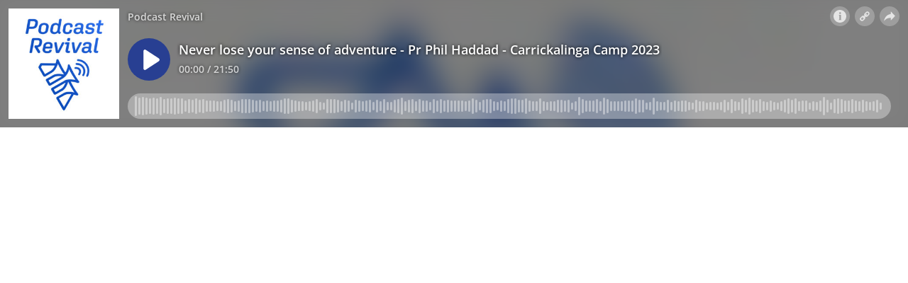

--- FILE ---
content_type: text/html; charset=utf-8
request_url: https://omny.fm/shows/podcast-revival/619/embed?utm_source=CustomPlayer1
body_size: 10278
content:
<!DOCTYPE html><html dir="ltr" lang="en"><head><meta charSet="utf-8"/><link rel="dns-prefetch" href="https://www.omnycontent.com"/><link rel="icon" type="image/png" sizes="144x144" href="/_next/static/media/favicon-144x144.4df68316.png"/><meta name="viewport" content="user-scalable=no, width=device-width, initial-scale=1"/><meta http-equiv="x-ua-compatible" content="ie=edge"/><meta name="format-detection" content="email=no"/><title>Never lose your sense of adventure - Pr Phil Haddad - Carrickalinga Camp 2023</title><meta name="robots" content="noindex"/><link rel="preload" as="image" href="https://www.omnycontent.com/d/clips/c37f218e-68a0-4f4b-b1e9-aa490077ff0f/89a28f19-ea53-4db6-b29e-ab2100cb8447/c5e5c1bd-8ec1-4d5d-bacf-b11300b61d1f/image.jpg?t=1681388089&amp;size=thumbnail"/><meta name="next-head-count" content="9"/><link data-next-font="size-adjust" rel="preconnect" href="/" crossorigin="anonymous"/><link rel="preload" href="/_next/static/css/e70acd4fe50810d6.css" as="style"/><link rel="stylesheet" href="/_next/static/css/e70acd4fe50810d6.css" data-n-g=""/><noscript data-n-css=""></noscript><script defer="" nomodule="" src="/_next/static/chunks/polyfills-42372ed130431b0a.js"></script><script src="/_next/static/chunks/webpack-bdd7b96b57592eb9.js" defer=""></script><script src="/_next/static/chunks/framework-21bb7e1521a0c41f.js" defer=""></script><script src="/_next/static/chunks/main-ad5c1898fb4b53a3.js" defer=""></script><script src="/_next/static/chunks/pages/_app-052fcecbb536b0c4.js" defer=""></script><script src="/_next/static/chunks/5c0b189e-e1bf200516e719d0.js" defer=""></script><script src="/_next/static/chunks/4103-a5f2b962d13c8fb0.js" defer=""></script><script src="/_next/static/chunks/4580-2346b653c8943f86.js" defer=""></script><script src="/_next/static/chunks/4189-dc6ce08a54128b0f.js" defer=""></script><script src="/_next/static/chunks/6065-98fe31126b856d22.js" defer=""></script><script src="/_next/static/chunks/1538-ec51653de8d63493.js" defer=""></script><script src="/_next/static/chunks/8057-f0a934399ace930b.js" defer=""></script><script src="/_next/static/chunks/6617-3a5902b6931030ca.js" defer=""></script><script src="/_next/static/chunks/3259-4a368d26d8674eef.js" defer=""></script><script src="/_next/static/chunks/5453-ecc3ad21b67f2297.js" defer=""></script><script src="/_next/static/chunks/1650-d5fcf26696af5503.js" defer=""></script><script src="/_next/static/chunks/2594-9f6d90147bccf513.js" defer=""></script><script src="/_next/static/chunks/1752-92fc0046c1d3a6a3.js" defer=""></script><script src="/_next/static/chunks/8874-a967ac3103e3b0d1.js" defer=""></script><script src="/_next/static/chunks/4904-730181f726d92112.js" defer=""></script><script src="/_next/static/chunks/pages/shows/%5BprogramSlug%5D/%5BclipSlug%5D/embed-fcfd74d3b375f5d5.js" defer=""></script><script src="/_next/static/CzoxHg63Xql2KIK93VJ_K/_buildManifest.js" defer=""></script><script src="/_next/static/CzoxHg63Xql2KIK93VJ_K/_ssgManifest.js" defer=""></script></head><body><div id="__next"><style data-emotion="css-global ptfp3d">*,*::before,*::after{box-sizing:border-box;}</style><style data-emotion="css-global c4w1m5">html,body{width:1px;min-width:100%;height:100%;font-family:Open Sans,Helvetica,Arial,sans-serif;background:transparent;-webkit-font-smoothing:antialiased;-moz-osx-font-smoothing:grayscale;}body{position:absolute;width:100%;height:100%;overflow:hidden;}</style><style data-emotion="css 1dkrzgu">.css-1dkrzgu{position:absolute;width:100%;display:-webkit-box;display:-webkit-flex;display:-ms-flexbox;display:flex;-webkit-flex-direction:column;-ms-flex-direction:column;flex-direction:column;}</style><div style="background-color:#ebebeb" class="css-1dkrzgu"><style data-emotion="css g4zirk">.css-g4zirk{position:absolute;top:0;right:0;bottom:0;left:0;overflow:hidden;}</style><div class="css-g4zirk"><style data-emotion="css 1fmdw8f">.css-1fmdw8f{bottom:-20px;-webkit-filter:blur(20px);filter:blur(20px);left:-20px;position:absolute;right:-20px;top:-20px;}</style><style data-emotion="css 8vl4dy">.css-8vl4dy{background-image:url(https://www.omnycontent.com/d/clips/c37f218e-68a0-4f4b-b1e9-aa490077ff0f/89a28f19-ea53-4db6-b29e-ab2100cb8447/c5e5c1bd-8ec1-4d5d-bacf-b11300b61d1f/image.jpg?t=1681388089&size=thumbnail);-webkit-background-position:50% 50%;background-position:50% 50%;background-repeat:no-repeat;-webkit-background-size:cover;background-size:cover;bottom:-20px;-webkit-filter:blur(20px);filter:blur(20px);left:-20px;position:absolute;right:-20px;top:-20px;}</style><div class="css-8vl4dy"></div></div><style data-emotion="css 1uoyqk1">.css-1uoyqk1{background:rgba(0, 0, 0, 0.5);position:absolute;top:0;left:0;right:0;bottom:0;pointer-events:none;}@media (prefers-contrast: more){.css-1uoyqk1{background:rgba(0, 0, 0, 0.8);}}</style><div class="css-1uoyqk1"></div><style data-emotion="css 1u981gv">.css-1u981gv{color:#fff;display:-webkit-box;display:-webkit-flex;display:-ms-flexbox;display:flex;-webkit-flex-direction:column;-ms-flex-direction:column;flex-direction:column;position:relative;width:100%;}</style><div class="css-1u981gv"><style data-emotion="css 193w4t8">.css-193w4t8{display:-webkit-box;display:-webkit-flex;display:-ms-flexbox;display:flex;padding:12px;}</style><div class="css-193w4t8"><style data-emotion="css bngly5">.css-bngly5{display:-webkit-box;display:-webkit-flex;display:-ms-flexbox;display:flex;}@media (max-width: 580px){.css-bngly5{visibility:hidden;width:0;}}</style><div class="css-bngly5"><style data-emotion="css py0qv0">.css-py0qv0{display:block;width:calc(100vh - 24px);height:calc(100vh - 24px);max-height:156px;max-width:156px;}</style><div class="css-py0qv0"><style data-emotion="css 13budfd">.css-13budfd{width:100%;height:100%;display:block;}</style><img src="https://www.omnycontent.com/d/clips/c37f218e-68a0-4f4b-b1e9-aa490077ff0f/89a28f19-ea53-4db6-b29e-ab2100cb8447/c5e5c1bd-8ec1-4d5d-bacf-b11300b61d1f/image.jpg?t=1681388089&amp;size=small" alt="Never lose your sense of adventure - Pr Phil Haddad - Carrickalinga Camp 2023" class="css-13budfd"/></div><style data-emotion="css m6mmvu">.css-m6mmvu{display:inline-block;-webkit-flex:none;-ms-flex:none;flex:none;width:12px;}</style><span role="presentation" class="css-m6mmvu"></span></div><style data-emotion="css 5novwk">.css-5novwk{display:-webkit-box;display:-webkit-flex;display:-ms-flexbox;display:flex;-webkit-flex:1 0;-ms-flex:1 0;flex:1 0;-webkit-flex-direction:column;-ms-flex-direction:column;flex-direction:column;min-width:0;}</style><div class="css-5novwk"><style data-emotion="css j7x8gr">.css-j7x8gr{display:-webkit-box;display:-webkit-flex;display:-ms-flexbox;display:flex;height:24px;position:relative;}</style><div class="css-j7x8gr"><style data-emotion="css 1ug0psk">.css-1ug0psk{display:none;}@media (max-width: 580px){.css-1ug0psk{display:-webkit-box;display:-webkit-flex;display:-ms-flexbox;display:flex;}}</style><div class="css-1ug0psk"><style data-emotion="css 1vu7xy2">.css-1vu7xy2{width:32px;height:32px;display:block;position:relative;top:-4px;}</style><img src="https://www.omnycontent.com/d/clips/c37f218e-68a0-4f4b-b1e9-aa490077ff0f/89a28f19-ea53-4db6-b29e-ab2100cb8447/c5e5c1bd-8ec1-4d5d-bacf-b11300b61d1f/image.jpg?t=1681388089&amp;size=thumbnail" alt="" class="css-1vu7xy2"/><span role="presentation" class="css-m6mmvu"></span></div><style data-emotion="css 1couwsm">.css-1couwsm{-webkit-flex:auto;-ms-flex:auto;flex:auto;overflow:hidden;white-space:nowrap;text-overflow:ellipsis;overflow:hidden;margin-left:-3px;margin-right:-3px;padding-left:3px;padding-right:3px;text-shadow:0 0 5px rgb(0 0 0);}</style><span class="css-1couwsm"><style data-emotion="css iim3o2">.css-iim3o2{font-weight:600;font-size:14px;line-height:1.7;opacity:0.7;}</style><bdi title="Podcast Revival" class="css-iim3o2">Podcast Revival</bdi></span><style data-emotion="css g6q15c">.css-g6q15c{display:inline-block;-webkit-flex:auto;-ms-flex:auto;flex:auto;}</style><span role="presentation" class="css-g6q15c"></span><style data-emotion="css 6t0107">.css-6t0107{display:inline-block;-webkit-flex:none;-ms-flex:none;flex:none;width:10px;}</style><span role="presentation" class="css-6t0107"></span><style data-emotion="css 1cme2uv">.css-1cme2uv{-webkit-align-self:center;-ms-flex-item-align:center;align-self:center;white-space:nowrap;}</style><div class="css-1cme2uv"><style data-emotion="css 152ib48">.css-152ib48{-webkit-appearance:none;-moz-appearance:none;-ms-appearance:none;appearance:none;background:transparent;border:0;color:inherit;font:inherit;letter-spacing:inherit;text-rendering:inherit;padding:0;background:rgba(255,255,255,0.3);border-radius:50%;width:28px;height:28px;font-size:18px;line-height:0;opacity:0.8;}.css-152ib48:not(:disabled, .disabled){cursor:pointer;}.css-152ib48:hover,.css-152ib48:focus{background:rgba(255,255,255,0.4);}.css-152ib48:active{background:rgba(255,255,255,0.5);}.css-152ib48 svg{font-size:1em;}</style><button type="button" title="Info" aria-expanded="false" aria-haspopup="dialog" class="css-152ib48"><svg xmlns="http://www.w3.org/2000/svg" width="1em" height="28px" viewBox="0 0 16 16"><path fill="currentColor" d="M8 0C3.573 0 0 3.573 0 8s3.573 8 8 8 8-3.573 8-8-3.573-8-8-8m-.533 3.218c.213-.213.48-.32.782-.32s.551.106.765.32c.213.213.32.48.32.782s-.106.568-.32.782c-.213.213-.48.32-.765.32-.302 0-.569-.106-.782-.32A1.08 1.08 0 0 1 7.147 4c0-.302.088-.568.32-.782m2.417 9.458H6.506v-.338c.25-.035.427-.106.516-.195.143-.125.213-.356.213-.676V7.324c0-.284-.053-.48-.142-.587-.09-.106-.285-.178-.569-.232v-.337h2.72v5.368c0 .302.054.516.143.587.089.09.267.16.516.213v.34z"></path></svg></button><style data-emotion="css rcyajy">.css-rcyajy{position:absolute;top:0;right:0;bottom:0;left:0;color:#fff;background-color:#ebebeb;z-index:0;}</style><style data-emotion="css v58ff3">.css-v58ff3{display:inline-block;-webkit-flex:none;-ms-flex:none;flex:none;width:7px;}</style><span role="presentation" class="css-v58ff3"></span><button type="button" title="Follow" aria-expanded="false" aria-haspopup="dialog" class="css-152ib48"><svg xmlns="http://www.w3.org/2000/svg" width="1em" height="28px" viewBox="0 0 16 16"><path fill="currentColor" fill-rule="evenodd" d="M11.345 2c-.71 0-1.376.276-1.877.778L8.011 4.235a2.64 2.64 0 0 0-.778 1.877c0 .443.108.87.312 1.25l-.184.184a2.64 2.64 0 0 0-1.25-.312c-.71 0-1.376.277-1.877.778L2.776 9.469a2.657 2.657 0 0 0 0 3.754A2.64 2.64 0 0 0 4.654 14c.709 0 1.375-.276 1.877-.777l1.457-1.457a2.66 2.66 0 0 0 .464-3.127l.185-.185c.38.204.807.312 1.251.312.71 0 1.376-.276 1.877-.777l1.457-1.457A2.64 2.64 0 0 0 14 4.655c0-.71-.276-1.376-.778-1.877A2.64 2.64 0 0 0 11.345 2M5.437 12.13a1.1 1.1 0 0 1-.784.326 1.111 1.111 0 0 1-.785-1.894l1.457-1.457c.21-.21.489-.325.785-.325l.016.001-.581.581a.772.772 0 1 0 1.092 1.093l.58-.58c.004.288-.102.58-.323.798zm5.236-5.234c-.21.21-.489.325-.785.325l-.016-.002.763-.762a.772.772 0 1 0-1.093-1.093l-.762.763-.001-.016a1.1 1.1 0 0 1 .325-.784L10.56 3.87c.21-.21.488-.325.784-.325s.575.115.785.325c.21.209.325.488.325.784s-.116.576-.325.785z"></path></svg></button><span role="presentation" class="css-v58ff3"></span><button type="button" title="Share" aria-expanded="false" aria-haspopup="dialog" class="css-152ib48"><style data-emotion="css lqmt0p">[dir="rtl"] .css-lqmt0p{-webkit-transform:scaleX(-1);-moz-transform:scaleX(-1);-ms-transform:scaleX(-1);transform:scaleX(-1);}</style><svg xmlns="http://www.w3.org/2000/svg" width="1em" height="28px" viewBox="0 0 16 16" class="css-lqmt0p"><path fill="currentColor" fill-rule="evenodd" d="M1 14.006c.436-2.272 1.292-4.17 2.52-5.633C5 6.615 7.005 5.526 9.495 5.153V1.978c0-.016.016-.031.032-.047.015 0 .046 0 .046.016l5.415 5.617c.016.016.016.047 0 .078l-5.4 5.6c-.015.016-.03.016-.046.016s-.031-.03-.031-.047V9.976c-3.828.016-6.504 1.307-8.402 4.076-.031.016-.047.016-.062.016-.031-.016-.047-.031-.047-.062"></path></svg></button></div></div><style data-emotion="css 1ltpgnm">.css-1ltpgnm{-webkit-align-items:center;-webkit-box-align:center;-ms-flex-align:center;align-items:center;display:-webkit-box;display:-webkit-flex;display:-ms-flexbox;display:flex;-webkit-flex:1 0;-ms-flex:1 0;flex:1 0;}</style><div class="css-1ltpgnm"><style data-emotion="css 1tmckr3">.css-1tmckr3{-webkit-appearance:none;-moz-appearance:none;-ms-appearance:none;appearance:none;background:transparent;border:0;color:inherit;font:inherit;letter-spacing:inherit;text-rendering:inherit;padding:0;width:60px;height:60px;-webkit-align-items:center;-webkit-box-align:center;-ms-flex-align:center;align-items:center;background:#283f92;border-radius:50%;color:#ffffff;display:-webkit-box;display:-webkit-flex;display:-ms-flexbox;display:flex;-webkit-flex:none;-ms-flex:none;flex:none;-webkit-box-pack:center;-ms-flex-pack:center;-webkit-justify-content:center;justify-content:center;position:relative;-webkit-transition:-webkit-transform 0.1s;transition:transform 0.1s;}.css-1tmckr3:not(:disabled, .disabled){cursor:pointer;}.css-1tmckr3:hover,.css-1tmckr3:focus{-webkit-transform:scale(1.08);-moz-transform:scale(1.08);-ms-transform:scale(1.08);transform:scale(1.08);}.css-1tmckr3:active{-webkit-transform:scale(1);-moz-transform:scale(1);-ms-transform:scale(1);transform:scale(1);}</style><button type="button" title="Play" class="css-1tmckr3"><style data-emotion="css iwcgen">.css-iwcgen{display:block;width:55%;height:55%;}</style><svg xmlns="http://www.w3.org/2000/svg" width="1em" height="1em" viewBox="0 0 16 16" class="css-iwcgen"><path fill="currentColor" d="M5.693 14.724C4.76 15.335 4 14.897 4 13.75V2.25C4 1.1 4.76.666 5.693 1.276l8.606 5.62c.935.61.934 1.6 0 2.21l-8.606 5.62z"></path></svg></button><span role="presentation" class="css-m6mmvu"></span><style data-emotion="css 1yplvz0">.css-1yplvz0{display:-webkit-box;display:-webkit-flex;display:-ms-flexbox;display:flex;-webkit-flex:1 0;-ms-flex:1 0;flex:1 0;-webkit-flex-direction:column;-ms-flex-direction:column;flex-direction:column;min-width:0;position:relative;top:-2px;}</style><div class="css-1yplvz0"><style data-emotion="css 20xy69">.css-20xy69{font-size:18px;height:1.7em;line-height:1.7;position:relative;}</style><div class="css-20xy69"><style data-emotion="css r5gyjf">.css-r5gyjf{position:absolute;display:-webkit-box;display:-webkit-flex;display:-ms-flexbox;display:flex;height:100%;width:100%;}</style><div title="Never lose your sense of adventure - Pr Phil Haddad - Carrickalinga Camp 2023" class="css-r5gyjf"><style data-emotion="css 1wqedeq">.css-1wqedeq{display:-webkit-box;display:-webkit-flex;display:-ms-flexbox;display:flex;text-shadow:0 0 5px rgb(0 0 0);overflow:hidden;margin-left:-3px;margin-right:-3px;padding-left:3px;padding-right:3px;}</style><div dir="ltr" class="css-1wqedeq"><style data-emotion="css efd8xk">.css-efd8xk{white-space:nowrap;will-change:transform;-webkit-animation-play-state:running;animation-play-state:running;}</style><div class="css-efd8xk"><style data-emotion="css 16ceglb">.css-16ceglb{font-weight:600;}</style><span class="css-16ceglb"><span>Never lose your sense of adventure - Pr Phil Haddad - Carrickalinga Camp 2023</span></span></div></div></div></div><style data-emotion="css 135vphm">.css-135vphm{font-weight:600;-webkit-align-self:flex-start;-ms-flex-item-align:flex-start;align-self:flex-start;-webkit-align-items:center;-webkit-box-align:center;-ms-flex-align:center;align-items:center;display:-webkit-box;display:-webkit-flex;display:-ms-flexbox;display:flex;font-size:14px;line-height:1.7;max-width:100%;}</style><div dir="ltr" class="css-135vphm"><style data-emotion="css 1hehdqf">.css-1hehdqf{opacity:0.7;text-overflow:ellipsis;white-space:nowrap;overflow:hidden;margin-left:-3px;margin-right:-3px;padding-left:3px;padding-right:3px;text-shadow:0 0 5px rgb(0 0 0);}</style><span class="css-1hehdqf">00:00 / 21:50</span><style data-emotion="css 1o0itcx">.css-1o0itcx{-webkit-align-items:flex-start;-webkit-box-align:flex-start;-ms-flex-align:flex-start;align-items:flex-start;display:-webkit-inline-box;display:-webkit-inline-flex;display:-ms-inline-flexbox;display:inline-flex;height:0;}</style></div></div></div><style data-emotion="css 1z0fvj1">.css-1z0fvj1{-webkit-align-items:center;-webkit-box-align:center;-ms-flex-align:center;align-items:center;display:-webkit-box;display:-webkit-flex;display:-ms-flexbox;display:flex;height:36px;}</style><div class="css-1z0fvj1"><style data-emotion="css cs7zos">.css-cs7zos{-webkit-flex:1;-ms-flex:1;flex:1;height:100%;opacity:0;-webkit-transition:opacity 333ms;transition:opacity 333ms;}</style><style data-emotion="css 12ui1nq">.css-12ui1nq{-webkit-flex:1;-ms-flex:1;flex:1;height:100%;opacity:0;-webkit-transition:opacity 333ms;transition:opacity 333ms;}.css-12ui1nq:focus-within{outline:Highlight auto 1px;outline:-webkit-focus-ring-color auto 1px;outline:blue auto 1px;}@supports selector(:has(*)){.css-12ui1nq:focus-within{outline:none;}.css-12ui1nq:focus-within:has(input[type=range]:focus-visible){outline:Highlight auto 1px;outline:-webkit-focus-ring-color auto 1px;outline:blue auto 1px;}}</style><label for=":R4rl6del6:" class="css-12ui1nq"><style data-emotion="css tabmx7">.css-tabmx7{border-width:0;clip:rect(0,0,0,0);height:1px;margin:-1px;overflow:hidden;padding:0;position:absolute;white-space:nowrap;width:1px;}</style><input type="range" id=":R4rl6del6:" aria-valuetext="00:00 / 21:50" step="15" min="0" max="1310.485" class="css-tabmx7" value="0"/><div dir="ltr" style="flex:1;position:relative;margin:0 10px;cursor:pointer;height:100%"><div style="border-radius:999px;position:absolute;overflow:hidden;top:0;right:-10px;bottom:0;left:-10px;transform:translateZ(0)"><div style="position:absolute;top:0;right:0;bottom:0;left:0;background:#ffffff;opacity:0.35"></div><div style="position:absolute;top:0;right:0;bottom:0;left:0;transition:opacity 333ms;will-change:opacity, width;opacity:0;background:#283f92;width:10px"></div></div><div style="position:absolute;top:4px;right:0;bottom:4px;left:0;white-space:nowrap;overflow:hidden;opacity:0.4"></div><div style="position:absolute;top:4px;right:0;bottom:4px;left:0;white-space:nowrap;overflow:hidden;width:0%"></div><div style="position:absolute;top:0;right:0;bottom:0;left:0;touch-action:none;user-select:none"></div></div></label><span role="presentation" class="css-m6mmvu"></span></div></div></div><style data-emotion="css 1i3648n">.css-1i3648n{position:absolute;top:0;right:0;bottom:0;left:0;}</style></div></div></div><script id="__NEXT_DATA__" type="application/json">{"props":{"pageProps":{"_sentryTraceData":"c3055ac707354c72992677dc8aef1313-8ca92f24e112cb37-0","_sentryBaggage":"sentry-environment=Production,sentry-release=omny-fm-1.0.910,sentry-public_key=26e057be21a84efb8189b730ef099727,sentry-trace_id=c3055ac707354c72992677dc8aef1313,sentry-sample_rate=0.001,sentry-transaction=%2Fshows%2F%5BprogramSlug%5D%2F%5BclipSlug%5D%2Fembed,sentry-sampled=false","type":"success","clip":{"Id":"c5e5c1bd-8ec1-4d5d-bacf-b11300b61d1f","Title":"Never lose your sense of adventure - Pr Phil Haddad - Carrickalinga Camp 2023","Slug":"619","Description":"Title: Never lose your sense of adventure\nSpeaker: Pastor Phil Haddad\nDate: 30th December 2023\nLocation: Carrickalinga, Australia\n\nListen to the entire Podcast Revival library by visiting https://podcastrevival.com\n\nThe Revival Fellowship is a Bible-directed, Spirit-filled Church and we welcome visitors to our meetings at any of our locations worldwide. To find your nearest venue visit https://therevivalfellowship.com\n\n© 2024 The Revival Fellowship. All Rights Reserved.","DescriptionHtml":"\u003cp\u003e\u003cstrong\u003eTitle:\u003c/strong\u003e Never lose your sense of adventure\u003cbr\u003e\u003cstrong\u003eSpeaker:\u003c/strong\u003e Pastor Phil Haddad\u003cbr\u003e\u003cstrong\u003eDate:\u003c/strong\u003e 30th December 2023\u003cbr\u003e\u003cstrong\u003eLocation:\u003c/strong\u003e Carrickalinga, Australia\u003c/p\u003e\n\u003cp\u003eListen to the entire Podcast Revival library by visiting \u003ca href=\"https://podcastrevival.com\"\u003ehttps://podcastrevival.com\u003c/a\u003e \u003c/p\u003e\n\u003cp\u003eThe Revival Fellowship is a Bible-directed, Spirit-filled Church and we welcome visitors to our meetings at any of our locations worldwide. To find your nearest venue visit \u003ca href=\"https://therevivalfellowship.com\"\u003ehttps://therevivalfellowship.com\u003c/a\u003e \u003c/p\u003e\n\u003cp\u003e© 2024 The Revival Fellowship. All Rights Reserved.\u003c/p\u003e","Summary":"Ep 619 - Never lose your sense of adventure by Pastor Phil Haddad on the 30th December 2023 in Carrickalinga, Australia","Tags":[],"TranscriptUrl":null,"HasPublishedTranscript":false,"Season":null,"Episode":619,"EpisodeType":"Full","ImageUrl":"https://www.omnycontent.com/d/clips/c37f218e-68a0-4f4b-b1e9-aa490077ff0f/89a28f19-ea53-4db6-b29e-ab2100cb8447/c5e5c1bd-8ec1-4d5d-bacf-b11300b61d1f/image.jpg?t=1681388089\u0026size=Medium","ImageColors":{"Primary":"feffff","Secondary":"1858ca","Contrast":"000000"},"AudioUrl":"https://traffic.omny.fm/d/clips/c37f218e-68a0-4f4b-b1e9-aa490077ff0f/89a28f19-ea53-4db6-b29e-ab2100cb8447/c5e5c1bd-8ec1-4d5d-bacf-b11300b61d1f/audio.mp3","WaveformUrl":"https://www.omnycontent.com/d/clips/c37f218e-68a0-4f4b-b1e9-aa490077ff0f/89a28f19-ea53-4db6-b29e-ab2100cb8447/c5e5c1bd-8ec1-4d5d-bacf-b11300b61d1f/waveform?t=1707649410\u0026token=5FdCZZSLaGchX7q9hQc9jAIt0I6nmAcb","VideoUrl":null,"EmbedUrl":"https://omny.fm/shows/podcast-revival/619/embed","DurationSeconds":1310.485,"PublishState":"Published","PublishedUrl":"https://omny.fm/shows/podcast-revival/619","Visibility":"Public","PublishedUtc":"2024-02-13T13:30:00Z","PlaylistIds":["76b24059-457d-4011-a3ec-ab2100cb8455"],"Chapters":[],"State":"Ready","ShareUrl":"https://podcastrevival.com/619","RssLinkOverride":"https://podcastrevival.com/619","ImportedId":null,"Monetization":{"PreRoll":true,"PostRoll":true,"MidRolls":[]},"AdMarkers":[{"Offset":"00:00:00","MaxNumberOfAds":1,"AdMarkerType":"PreRoll"},{"Offset":"00:21:50.4848979","MaxNumberOfAds":1,"AdMarkerType":"PostRoll"}],"HasPreRollVideoAd":false,"RecordingMetadata":null,"PublishedAudioSizeInBytes":21004027,"ContentRating":"Clean","AudioOptions":{"IncludeIntroOutro":true,"AutoLevelAudio":true},"ExternalId":null,"CustomFieldData":null,"VideoUrls":null,"EmbedOptions":{"ForegroundColor":"07274e","BackgroundColor":"ebebeb","HighlightColor":"283f92","IsEmbedColorsLocked":false,"ShowArtwork":true,"ShowShare":true,"ShowFollow":true,"ShowDownload":false,"ShowDescription":true,"ShowPlaylistImages":true,"ShowPlaylistShare":true,"IsEmbedOptionsLocked":false,"CustomBranding":true,"CustomLogoWide":null,"CustomLogoSmall":null,"CustomLogoTitle":null,"CustomLogoUrl":null,"CustomGATrackingId":"UA-123720904-1"},"Program":{"Id":"89a28f19-ea53-4db6-b29e-ab2100cb8447","Name":"Podcast Revival","Slug":"podcast-revival","Description":"Talks straight from the Word of God.\n\nPodcast Revival is a selection of talks from Revival Fellowship meetings from all across the globe.","DescriptionHtml":"\u003cp\u003eTalks straight from the Word of God.\u003c/p\u003e\n\u003cp\u003ePodcast Revival is a selection of talks from Revival Fellowship meetings from all across the globe.\u003c/p\u003e","Author":"The Revival Fellowship","Publisher":"The Revival Fellowship","Copyright":"The Revival Fellowship","Language":"en-AU","ArtworkUrl":"https://www.omnycontent.com/d/programs/c37f218e-68a0-4f4b-b1e9-aa490077ff0f/89a28f19-ea53-4db6-b29e-ab2100cb8447/image.jpg?t=1681388089\u0026size=Medium","Category":"Christianity","Categories":["Christianity"],"SocialWeb":"http://podcastrevival.com/","SocialTwitter":"PodcastRevival","SocialFacebook":"podcastrevival","SocialShowSupportUrl":null,"SocialShowSupportLabel":null,"Hidden":false,"Archived":false,"Network":"Revival Audio","NetworkId":"bbcc74ae-b0b7-4440-a80b-ab1500c3c370","ExternalId":null,"ContactName":"The Revival Fellowship","ContactEmail":"podcast@podcastrevival.com","CustomFieldData":null,"DefaultPlaylistId":"76b24059-457d-4011-a3ec-ab2100cb8455","DefaultPlaylist":{"Id":"76b24059-457d-4011-a3ec-ab2100cb8455","Title":"Podcast Revival","Slug":"podcastrevival","Description":"Podcast Revival aims to spread the gospel of Jesus Christ to people all around the world through inspiring talks from speakers of diverse backgrounds and nationalities. The podcast includes messages that offer instructions for salvation and encourage listeners to live a life in obedience to God.\n\nYou will hear speakers from various countries that share their personal experiences and insights from the Word of God, providing a truthful perspective on Christian life. Listeners can expect to hear stories of transformation and hope, along with practical tips and guidance for living a life that is grounded in the teachings of the Bible.\n\nThe podcast features topics such as salvation, miracles, faith, and the second coming of Jesus Christ, providing an experienced understanding of what it means to follow God. Listeners can also expect to hear readings from the Bible and discussions on how to apply biblical principles to everyday life.\n\nOverall, Podcast Revival is a valuable resource for anyone seeking to have a relationship with God and grow in their understanding of the Christian faith and how to walk in the Spirit.\n\nRomans 10 v 17\nSo then faith comes by hearing, and hearing by the word of God.","DescriptionHtml":"\u003cp\u003e\u003cstrong\u003ePodcast Revival\u003c/strong\u003e aims to spread the gospel of Jesus Christ to people all around the world through inspiring talks from speakers of diverse backgrounds and nationalities. The podcast includes messages that offer instructions for salvation and encourage listeners to live a life in obedience to God.\u003c/p\u003e\n\u003cp\u003eYou will hear speakers from various countries that share their personal experiences and insights from the Word of God, providing a truthful perspective on Christian life. Listeners can expect to hear stories of transformation and hope, along with practical tips and guidance for living a life that is grounded in the teachings of the Bible.\u003c/p\u003e\n\u003cp\u003eThe podcast features topics such as salvation, miracles, faith, and the second coming of Jesus Christ, providing an experienced understanding of what it means to follow God. Listeners can also expect to hear readings from the Bible and discussions on how to apply biblical principles to everyday life.\u003c/p\u003e\n\u003cp\u003eOverall, Podcast Revival is a valuable resource for anyone seeking to have a relationship with God and grow in their understanding of the Christian faith and how to walk in the Spirit.\u003c/p\u003e\n\u003cp\u003e\u003cstrong\u003eRomans 10 v 17\u003c/strong\u003e\u003cbr\u003eSo then faith comes by hearing, and hearing by the word of God.\u003c/p\u003e","Summary":"Talks straight from the Word of God","RssFeedUrl":"https://www.omnycontent.com/d/playlist/c37f218e-68a0-4f4b-b1e9-aa490077ff0f/89a28f19-ea53-4db6-b29e-ab2100cb8447/76b24059-457d-4011-a3ec-ab2100cb8455/podcast.rss","EmbedUrl":"https://omny.fm/shows/podcast-revival/playlists/podcastrevival/embed","ArtworkUrl":"https://www.omnycontent.com/d/playlist/c37f218e-68a0-4f4b-b1e9-aa490077ff0f/89a28f19-ea53-4db6-b29e-ab2100cb8447/76b24059-457d-4011-a3ec-ab2100cb8455/image.jpg?t=1681439056\u0026size=Medium","NumberOfClips":786,"Visibility":"Public","ContentRating":"Clean","Categories":["Christianity","Religion \u0026 Spirituality","Society \u0026 Culture"],"DirectoryLinks":{"ApplePodcasts":"https://podcasts.apple.com/au/podcast/podcast-revival/id1421161426?mt=2\u0026app=podcast","ApplePodcastsId":"1421161426","GooglePodcasts":null,"Spotify":"https://open.spotify.com/show/4Y2E2tvlLGQwX8QHyzS81o","Stitcher":null,"TuneIn":"https://tunein.com/podcasts/Religion--Spirituality-Podcasts/Podcast-Revival-by-The-Revival-Fellowship-p1161847/","GooglePlay":null,"RssFeed":"https://omny.fm/shows/podcast-revival/playlists/podcastrevival.rss","IHeart":null,"AmazonMusic":"https://music.amazon.com/podcasts/9bb1a547-72ef-4c35-a2a1-3335676a4e24","YouTubeMusic":null},"CustomFieldData":null,"Author":"The Revival Fellowship","MediaType":null,"ProgramId":"89a28f19-ea53-4db6-b29e-ab2100cb8447","ProgramSlug":"podcast-revival","OrganizationId":"c37f218e-68a0-4f4b-b1e9-aa490077ff0f","ModifiedAtUtc":"2025-12-04T13:34:27.38Z"},"AdConfig":{"ConfigTriton":null,"ConfigVast":null},"OrganizationId":"c37f218e-68a0-4f4b-b1e9-aa490077ff0f","ModifiedAtUtc":"2025-11-26T08:20:28.25Z"},"ProgramId":"89a28f19-ea53-4db6-b29e-ab2100cb8447","ProgramSlug":"podcast-revival","OrganizationId":"c37f218e-68a0-4f4b-b1e9-aa490077ff0f","ModifiedAtUtc":"2024-02-13T13:32:37.53Z"},"config":{"accessToken":null,"autoplay":false,"branding":{"type":"branded","small":{"type":"none"},"wide":{"type":"none"}},"colorBackground":"#ebebeb","colorForeground":"#fff","colorHighlight":"#283f92","colorHighlightInvert":"#ffffff","customGATrackingId":"UA-123720904-1","embedSize":"Wide","embedSource":"Embed","embedStyle":"Cover","errors":[],"firstClipStartTimeSeconds":null,"inPlaylist":null,"lightPlay":false,"omnyButtonBackgroundColor":{"default":"rgba(255,255,255,0.3)","hover":"rgba(255,255,255,0.4)","active":"rgba(255,255,255,0.5)"},"playlistClipLimit":null,"referrerOverride":null,"selectedClipId":null,"showDescription":true,"showDownload":false,"showFollow":true,"showImage":true,"showBackgroundImage":true,"showPlaylist":true,"showPlaylistImages":true,"showPlaylistShare":true,"showProgram":true,"showShare":true,"showTranscript":false}},"hasError":false,"localeWithContext":{"context":"default","locale":"en"},"messages":{"+eqRPe":"Playlists","/NkaHk":"Follow podcast","01l/g0":"RSS feed","0L5Ckk":"Clips","0knEsC":"Copy link","23wknU":"More","2KFZll":"Clean","2OLm4c":"Pause","2ka0z5":"Transcript","2lTyoV":"Social links","2ruWr0":"The playlist does not exist or may be private","39G6ZV":"{programName} clips","3IcBgL":"Browse {clipCount} clip(s)","3dLXEH":"This show has not published any playlists","4c5F/j":"Browse the show's clips","4lXGQR":"Share","5gsULW":"Published","5z0Zdm":"Load more","6DfCqJ":"Download audio","6tsccE":"The page you're looking for cannot be found or is no longer available.","758ufn":"Open RSS feed","7BjVAW":"View show website","7HfwP7":"Clip with playlist","7NiYZ7":"Auto-scroll","7VdXtY":"RSS feed URL","8zDrHX":"Speaker {number}","9bngIi":"{clipCount} clip(s) in playlist","A6tBk9":"Playlist by {show}","AjkEr4":"View more clips","AwDfR7":"Close","B/n8XI":"Try again","BFgU5Z":"Page not found","BRV15f":"Browse other playlists","BdvMUA":"This playlist contains no clips","C5hTSH":"Transcript not available","CHWyii":"Apple Podcasts","CdsPL4":"Error loading previous clips. Try again?","D0Mrk2":"Follow this podcast","D7h93F":"Error loading more clips. Try again?","DD6Z4C":"Skip in {seconds}","DRVtuq":"No clips","DyvHuA":"Follow the podcast:","E2LHDa":"Copy link","EkRgmS":"Listener Privacy Policy","F79XFZ":"Explicit","FF2c7y":"Social links:","FMKp/i":"More clips","FnW2Bm":"Square","GQjAJn":"Powered by Omny Studio","HPLv66":"iFrame code","Hb2XsU":"No description provided","I2NNlA":"Transcript is empty","I99u/Q":"Play from {time}","IIrh7z":"500: Server error","ILMonT":"Try again","IVh3a6":"View more clips","J0YbzF":"Check your internet connection, disable any ad blockers, and try again.","Jc7PfX":"Embed","K8K3ZE":"Try again","KD/2V4":"Omny Studio is the complete audio management solution for podcasters and radio stations","L+KaJx":"{message} (Error code {code})","LA3JyA":"Chapters","LO2w6V":"Choose the podcast app you use","Lp86TL":"Last updated {humanRelativeTime}","M4qPXC":"Load more","MFGofF":"Server error","MtCvYn":"Play","MwPyxY":"There was an error loading the embed player","N+g8gy":"Description","NURly/":"Share","NjTET2":"This show has not published any clips","PREmDS":"Playlist unavailable","PiPu5U":"There was a problem playing the clip","PvQrLx":"Show full transcript","QL4EiB":"Powered by {logo}","QiRYYM":"Copy embed","REGc/+":"View description","RMhRVo":"Skip ad","Rbw235":"Share","RsW0yu":"{clipCount} clip(s)","SnkIO1":"Less","SsOgen":"Load previous","TERz+g":"No clips","TK2w2O":"View the show's other clips","UA//bC":"Options","UcbLk9":"Follow podcast","UhRFxa":"We're looking into it and will hope to restore access soon.","W8/Tzh":"Episode","WGizcs":"Explicit","WWXiQi":"Download","X/m8gH":"Recent clips","X6EXxb":"Visit website","YCRJ3W":"Copyright Policy (DMCA)","YPzUAX":"Email","YZxKob":"If you use another podcast app, copy and paste the following RSS feed URL into your app's \"subscribe by URL\" screen.","Yo7we+":"Support the show","a0hhKt":"Clip","aSuFIa":"Season","b7tnyF":"Enterprise podcasting made simple.","cGdg+S":"Play from {time}","czGDbU":"Share on {platform}","dCvgQE":"Wide image","dxchsu":"Type","eDeMLC":"RSS feed","eaa0T0":"Listen on {platform}","eeGno2":"Listener privacy policy","fqJT6M":"Support the show","fqT5Lu":"Copy link","fzXfut":"Transcript content","g9mqs5":"{clipCount} clip(s)","ghhNtP":"Preview","hELcFl":"Email link","hI+ITj":"Learn more at omnystudio.com","hKQJLZ":"Loading playlist","hYYJKF":"{clipCount} clip(s)","hze1Yr":"An error occurred","iniDkn":"Description","jVIZy7":"Wide simple","kXjAVe":"More info","kj5dF1":"View more info","kvqnxP":"Follow {programName}","lafl8X":"Clip unavailable","mA/Dm/":"{programName} playlists","nTaRjo":"View show Facebook page","nwrQ3H":"Please ensure the podcast app is installed on your device first.","nxIhYz":"This playlist does not contain any clips","oz37YI":"Play","pChKd4":"Loading transcript","paTpkO":"Error code {code}","psYoQv":"The clip does not exist or may be private","q2U7Sr":"Website","qU06M0":"No playlists","qXwXEk":"Copy embed code","salWTD":"404: Page not found","taNeoW":"RSS feed","toL+p2":"Copy link","uo5Kof":"Advertisement","vNG/Eb":"Privacy Policy","vZFQxK":"Error loading playlist","vfhMGQ":"Transcript","wWui0J":"Pause","x3AXhv":"Error loading clips. Try again?","x6wawT":"Clip with transcript","xL6SjT":"This podcast contains members-only clips with a feed URL which is unique to you — make sure to keep this URL private.","xj80iH":"View show X (Twitter) feed","xrajqS":"Size","yNBxKS":"View the show's other playlists","z+0IbJ":"In {playlistCount} playlist(s)","z8vmoq":"Terms of Service","zEzc06":"The page you're looking for is experiencing technical issues.","zKdTpz":"Show website","zd57BI":"Published {publishDate}"},"__N_SSP":true},"page":"/shows/[programSlug]/[clipSlug]/embed","query":{"utm_source":"CustomPlayer1","cloudflare-language":"","programSlug":"podcast-revival","clipSlug":"619"},"buildId":"CzoxHg63Xql2KIK93VJ_K","runtimeConfig":{"embedDisableConsumptionAnalytics":"false","environment":"production","omnyApiBaseUrl":"https://api.omny.fm","omnyCdnBaseUrl":"https://www.omnycontent.com","omnyFmBaseUrl":"https://omny.fm","omnyFmFacebookId":"1547996092155695","omnyFmTrafficBaseUrl":"https://traffic.omny.fm","omnyMarketingBaseUrl":"https://omnystudio.com","sentryDsn":"https://26e057be21a84efb8189b730ef099727@o479328.ingest.sentry.io/6149200"},"isFallback":false,"isExperimentalCompile":false,"gssp":true,"appGip":true,"scriptLoader":[]}</script></body></html>